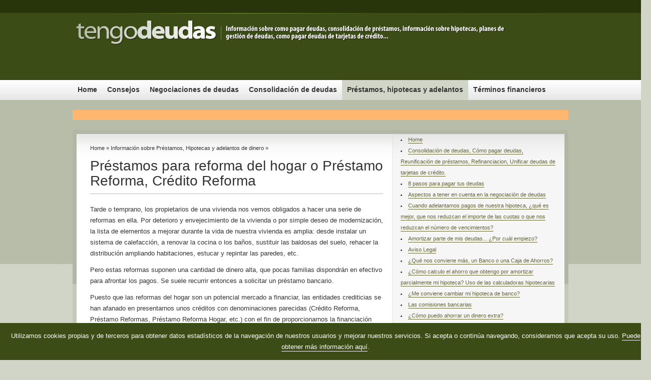

--- FILE ---
content_type: text/html; charset=utf-8
request_url: https://www.tengodeudas.com/prestamos/prestamos-para-reforma-del-hogar
body_size: 5259
content:
<!DOCTYPE html PUBLIC "-//W3C//DTD XHTML 1.0 Transitional//EN" "http://www.w3.org/TR/xhtml1/DTD/xhtml1-transitional.dtd">
<html xmlns="http://www.w3.org/1999/xhtml" xml:lang="es" lang="es">
<head>
<title>Préstamos para reforma del hogar - Préstamo Reforma, Crédito Reforma</title>
<meta http-equiv="Content-Type" content="text/html; charset=utf-8"/>
<meta name="description" content="Préstamo Reforma y créditos para reformas del hogar. Las entidades crediticias se han afanado en presentarnos unos créditos con denominaciones parecidas p.e. Crédito Reforma, Préstamo Reformas, Préstamo Reforma Hogar, etc. con el fin de proporcionar"/>
<meta name="robots" content="index, follow"/>
<meta name="google-site-verification" content="PjdWyW5iiv8Li6pyfhfbPLzBIhkowoqdMVyj9QAuIa8"/>
<link rel="stylesheet" type="text/css" href="/assets/css/base.css" media="screen"/>
<script async src="https://pagead2.googlesyndication.com/pagead/js/adsbygoogle.js"></script>
<script>(adsbygoogle=window.adsbygoogle||[]).push({google_ad_client:"ca-pub-4097230839686493",enable_page_level_ads:true});</script>
<script async src="https://www.googletagmanager.com/gtag/js?id=UA-58800-6"></script>
<script>window.dataLayer=window.dataLayer||[];function gtag(){dataLayer.push(arguments);}gtag('js',new Date());gtag('config','UA-58800-6');</script>
</head>
<body id="body-prestamos" class="two_col prestamos-para-reforma-del-hogar">
<div id="main_wrap">
<div id="header">
<ul id="top_nav" class="nav">
</ul>
<a id="logo_home" href="/">Consolidación de deudas</a>
<ul id="main_nav" class="nav">
<li class="nav_home"><a href="/">Home</a></li>
<li class="nav_consejos"><a href="/consejos">Consejos</a></li>
<li class="nav_negociaciones"><a href="/negociaciones-de-deudas">Negociaciones de deudas</a></li>
<li class="nav_consolidacion"><a href="/consolidacion-de-deudas">Consolidación de deudas</a></li>
<li class="nav_prestamos"><a href="/prestamos">Préstamos, hipotecas y adelantos</a></li>
<li class="nav_definiciones"><a href="/definiciones">Términos financieros</a></li>
</ul>
<div class="clear"></div>
</div>
<div class="clear"></div>
<div id="dyn">
<div id="dyn-top"></div>
<div id="dyn-inner">
</div>
<div id="dyn-bottom"></div>
</div>
<div id="content_wrap">
<div id="content_wrap_inner">
<div id="content1">
<div id="crumbs"><a href="/">Home</a> &raquo; <a href="/prestamos">Información sobre Préstamos, Hipotecas y adelantos de dinero</a> &raquo; </div><h1>Préstamos para reforma del hogar o Préstamo Reforma, Crédito Reforma</h1>
<p>Tarde o temprano, los propietarios de una vivienda nos vemos obligados a hacer una serie de reformas en ella. Por deterioro y envejecimiento de la vivienda o por simple deseo de modernización, la lista de elementos a mejorar durante la vida de nuestra vivienda es amplia: desde instalar un sistema de calefacción, a renovar la cocina o los baños, sustituir las baldosas del suelo, rehacer la distribución ampliando habitaciones, estucar y repintar las paredes, etc.</p>
<p>Pero estas reformas suponen una cantidad de dinero alta, que pocas familias dispondrán en efectivo para afrontar los pagos. Se suele recurrir entonces a solicitar un préstamo bancario. </p>
<p>Puesto que las reformas del hogar son un potencial mercado a financiar, las entidades crediticias se han afanado en presentarnos unos créditos con denominaciones parecidas (Crédito Reforma, Préstamo Reformas, Préstamo Reforma Hogar, etc.) con el fin de proporcionarnos la financiación que necesitamos para realizar las reformas. </p>
<p>Estos créditos se enclavan dentro del espectro de los créditos personales al consumo, y suelen ser muy similares en cuanto a cantidades máximas, plazo de devolución e interés, aunque algunas entidades ofrecen créditos para la reforma ligeramente más baratos que los créditos personales ordinarios. </p>
<h2>Las cantidades a obtener por un crédito reforma</h2>
<p>Las cantidades a obtener por un crédito reforma pueden variar entre 300 y 60.000 €, con plazos de devolución entre 3 y 10 años, según los importes solicitados. Y los intereses rondan el 6 ó 7% TAE, aunque con dos consideraciones: primero, que el interés es más bajo cuanto más fidelización exista con la entidad (nóminas, seguros, cuentas, hipoteca, etc.), y en segundo lugar, hemos de tener en cuenta que muchos de estos préstamos no tienen un interés fijo durante toda su duración, sino que hay algunos que tienen un interés más bajo al principio para aumentar a partir del segundo o tercer año, y otros tienen un plazo de interés fijo al principio y variable después. Por tanto, estudiaremos detenidamente las condiciones y las compararemos con otros préstamos. Siempre recomendamos la saludable costumbre de comparar primero detenidamente y decidir después. Además, como en el caso de otros créditos, hemos de tener en cuenta a la hora de decidir, que existen comisiones que pueden encarecer el producto, como comisión de apertura y/o cancelación, el seguro de amortización en caso de fallecimiento y otros gastos como el Notario (0,3% del montante del préstamo) si el préstamo excede unas ciertas cantidades y exige su registro notarial. </p>
<h2>Obtener dinero para reformas del hogar del importe de la hipoteca</h2>
<p>También hay que resaltar que algunas entidades ofrecen la posibilidad de obtener dinero del importe de la hipoteca que ya se ha amortizado. Esta disposición de capital suele tener un interés más bajo que los préstamos personales, a cambio de que tiene la garantía hipotecaria como base. Aunque pueda parecer un préstamo personal, no es sino la ampliación del capital de la hipoteca. Es una de las opciones más baratas para reformar la casa, pero hay que disponer del suficiente capital amortizado para poder disponer de él. </p>
<h2>Créditos express </h2>
<p>Si el importe de las reformas no es excesivo, podemos financiarlas a través de otros créditos, como los créditos express. Como ventaja, obtendremos el dinero más rápidamente, pero como principal desventaja, los costes son mucho mayores (intereses entre el 10 y el 25%). </p>
<h2>Tarjeta de crédito </h2>
<p>También podemos recurrir a nuestra tarjeta de crédito convencional, cuyos intereses rondan el 12-15% anual y la disponibilidad de su capital es inmediata. Pero tratándose las reformas de algo no urgente, es decir, que no surge la necesidad de reformar de la noche a la mañana, estos créditos express o créditos de tarjeta no son un medio muy atractivo para pagar unas reformas. Podemos perder unos días en comparar, negociar, solicitar y obtener el préstamo para las reformas más apropiado para nuestras necesidades y nuestro bolsillo.</p><div id="search_form">
<h2>Buscar mas información:</h2>
<form action="https://www.tengodeudas.com/search" id="cse-search-box">
<div>
<input type="hidden" name="cx" value="partner-pub-4097230839686493:4051344235"/>
<input type="hidden" name="cof" value="FORID:10"/>
<input type="hidden" name="ie" value="UTF-8"/>
<input type="text" name="q" size="55"/>
<input type="submit" name="sa" value="Buscar"/>
</div>
</form>
<script type="text/javascript" src="https://www.google.es/coop/cse/brand?form=cse-search-box&amp;lang=es"></script>
</div>
<div id="more_content"></div>
</div>
<div id="content2">
<li><a href="/">Home</a></li><li><a href="/">Consolidación de deudas, Cómo pagar deudas, Reunificación de préstamos, Refinanciacion, Unificar deudas de tarjetas de crédito.</a></li><li><a href="/consejos/8-pasos-para-pagar-tus-deudas">8 pasos para pagar tus deudas</a></li><li><a href="/negociaciones-de-deudas/a-tener-en-cuenta-negociacion-de-deudas">Aspectos a tener en cuenta en la negociación de deudas</a></li><li><a href="/prestamos/adelanto-pagos-hipoteca">Cuando adelantamos pagos de nuestra hipoteca, ¿qué es mejor, que nos reduzcan el importe de las cuotas o que nos reduzcan el número de vencimientos?</a></li><li><a href="/consejos/amortizar-parte-de-mis-deudas">Amortizar parte de mis deudas... ¿Por cuál empiezo?</a></li><li><a href="/aviso-legal">Aviso Legal</a></li><li><a href="/consejos/banco-o-caja-de-ahorros">¿Qué nos conviene más, un Banco o una Caja de Ahorros?</a></li><li><a href="/prestamos/calculo-de-ahorro-por-amortizacion">¿Cómo calculo el ahorro que obtengo por amortizar parcialmente mi hipoteca? Uso de las calculadoras hipotecarias</a></li><li><a href="/consejos/cambio-hipoteca-de-banco">¿Me conviene cambiar mi hipoteca de banco?</a></li><li><a href="/consejos/comisiones-bancarias">Las comisiones bancarias</a></li><li><a href="/consejos/como-ahorrar-dinero-extra">¿Cómo puedo ahorrar un dinero extra?</a></li><li><a href="/consejos/como-calcular-cuanto-dinero-debo">Cómo calcular cuánto dinero debo</a></li><li><a href="/consejos/como-calcular-cuantos-intereses-pago">Cómo calcular cuántos intereses pago por mis compras financiadas</a></li><li><a href="/consolidacion-de-deudas/como-funcionan-las-empresas-de-consolidacion-de-deudas">Consolidación de deudas - ¿Cómo funcionan las empresas de consolidación de deudas?</a></li><li><a href="/consejos/como-hacer-un-presupuesto">Cómo hacer un presupuesto - en Tengodeudas.com</a></li><li><a href="/consejos/como-llegar-a-fin-de-mes">¿Cómo llegar a fin de mes? Algunas claves para evitar agobios</a></li><li><a href="/consejos/como-llevar-un-registro-de-gastos">Cómo llevar un registro de gastos</a></li><li><a href="/consejos/comprar-vivienda-o-alquilar">Comprar vivienda o alquilar... ¿qué me conviene más?</a></li><li><a href="/consolidacion-de-deudas/consolidacion-con-vivienda">Préstamo vivienda para consolidar deudas</a></li><li><a href="/tarjetas-de-credito/consolidacion-deudas-tarjetas-credito">Deudas tarjetas de crédito - Consolidación de deudas de tarjetas de crédito</a></li><li><a href="/prestamos/creditos-puente">Hipoteca puente - Tambien Hipoteca Cambio de Casa o Crédito Puente</a></li><li><a href="/prestamos/creditos-rapidos">Créditos rápidos</a></li><li><a href="/consejos/debo-pagar-deudas-con-ahorros">¿Debo pagar mis deudas con mis ahorros o es mejor ahorrar para emergencias?</a></li><li><a href="/consejos/deducciones-fiscales-irpf">Deducciones fiscales en la declaración del I.R.P.F.</a></li><li><a href="/consejos/deducir-impuestos-plan-pensiones-hipoteca">¿Cómo es mejor deducir impuestos? ¿Con un plan de pensiones o con una cuenta vivienda o hipoteca?</a></li><li><a href="/definiciones">Términos Financieros - Definiciones de términos financieros Glosario</a></li><li><a href="/consolidacion-de-deudas/desventajas-consolidacion-deudas">Consolidación de deudas - Desventajas de los préstamos para unificación de deudas</a></li><li><a href="/consolidacion-de-deudas/diferencia-entre-consolidacion-y-negociacion">¿Cuál es la diferencia entre consolidar una deuda y negociar una deuda?</a></li><li><a href="/consejos/doce-soluciones-para-tus-deudas">Solucionar deudas - ¿Cómo soluciono mis deudas?</a></li><li><a href="/fraudes-financieros/fraude-en-programas-de-gestion-de-deudas">Cómo evitar el fraude en los programas de gestión de deudas</a></li><li><a href="/utilidades/herramientas-y-calculadoras-financieras">Herramientas y calculadoras financieras: ¿cómo puedo utilizarlas?</a></li><li><a href="/prestamos/hipoteca-interes-fijo-o-variable">Hipoteca: ¿a tipo fijo o tipo variable?</a></li><li><a href="/prestamos/hipotecas-sin-aval">Hipotecas sin aval</a></li><li><a href="/preguntas-frecuentes/inflacion-ipc">¿Qué son la inflación y el IPC? ¿Cómo nos afectan?</a></li><li><a href="/consejos/la-banca-electronica">La banca electrónica</a></li><li><a href="/consolidacion-de-deudas/pasos-consolidar-deudas">Consolidación de deudas - Pasos a seguir</a></li><li><a href="/planes-de-gestion-de-deudas/pasos-plan-gestion-deudas">Plan de gestión de deudas - ¿Cuáles son los pasos para llevar a cabo un plan de gestión de deudas con una compañía?</a></li><li><a href="/tarjetas-de-credito/perdida-robo-fraude-tarjeta">Pérdida, robo o uso fraudulento de tarjetas: ¿qué hacer?</a></li><li><a href="/consolidacion-de-deudas/preguntas-antes-consolidacion-deudas">Qué debes preguntar antes de firmar un préstamo para consolidar deudas</a></li><li><a href="/prestamos/prestamo-para-comprar-coche">Préstamos para comprar un coche</a></li><li><a href="/prestamos/prestamos-para-reforma-del-hogar">Préstamos para reforma del hogar - Préstamo Reforma, Crédito Reforma</a></li><li><a href="/consejos/primeros-pasos-cuando-hay-deudas">¿Qué es lo primero que tienes que hacer cuando tienes deudas?</a></li><li><a href="/consejos/que-deudas-pago-primero">¿Cuál de mis deudas pago primero?</a></li><li><a href="/consolidacion-de-deudas/que-es-consolidacion-de-deudas">Consolidación de deudas ¿Qué es la consolidación, reunificación o unificación de deudas?</a></li><li><a href="/negociaciones-de-deudas/que-es-la-negociacion-de-deudas">¿Qué es la negociación de deudas?</a></li><li><a href="/planes-de-gestion-de-deudas/que-es-un-plan-de-gestion-de-deudas">Cómo pagar deudas financieras - ¿Qué es un plan de gestión de deudas?</a></li><li><a href="/consejos/que-hacer-si-te-despiden">Qué hacer si te despiden ¿Puede ser una oportunidad?</a></li><li><a href="/search">Buscar</a></li><li><a href="/negociaciones-de-deudas/seis-consejos-negociacion-deudas">6 consejos de abogado para la negociación de deudas</a></li><li><a href="/fraudes-financieros/seleccionar-empresa-evitar-fraude">Cómo seleccionar una compañía para solucionar tus deudas</a></li><li><a href="/consejos/trucos-para-ahorrar-y-gastar-menos">Trucos para ayudarte a gastar menos y ahorrar más</a></li><li><a href="/ty-ff">Gracias!</a></li><li><a href="/consolidacion-de-deudas/ventajas-de-la-consolidacion-de-deudas">Consolidación de deudas - Ventajas principales de la unificación de deudas</a></li><li><a href="/negociaciones-de-deudas/ventajas-desventajas-negociacion-de-deudas">Negociación de deudas - Ventajas y desventajas</a></li></ul>
</div>
<div class="clear"></div>
<div id="footer_cap"></div>
</div>
</div>
<div id="footer">
<div class="left">
<div id="footer-nav" class="nav">
<ul>
<li class="heading">TengoDeudas</li>
<li class="nav-home"><a href="/">Home</a></li>
<li><a href="/contactar">Contactar</a></li>
<li><a href="/aviso-legal">Aviso legal</a></li>
<li><a href="/site-map">Mapa</a></li>
</ul>
<ul>
<li class="heading">&nbsp;</li>
<li class="nav-consejos"><a href="/consejos">Consejos</a></li>
<li class="nav-negociaciones"><a href="/negociaciones-de-deudas">Negociaciones de deudas</a></li>
<li class="nav-consolidacion"><a href="/consolidacion-de-deudas">Consolidación de deudas</a></li>
<li class="nav-gestion"><a href="/planes-de-gestion-de-deudas">Planes de Gestión de Deudas</a></li>
</ul>
<ul>
<li class="heading">&nbsp;</li>
<li class="nav-tarjetas"><a href="/tarjetas-de-credito">Deudas tarjetas de crédito</a></li>
<li class="nav-fraudes"><a href="/fraudes-financieros">Fraudes financieros</a></li>
<li class="nav-prestamos"><a href="/prestamos">Préstamos, hipotecas y adelantos</a></li>
<li class="nav-definiciones"><a href="/definiciones">Términos financieros</a></li>
</ul>
</div>
</div>
<div class="right">
<p>Copyright &copy; 2001 - 2026<br/>Tengo Deudas.com - <a href="/">Consolidación de deudas</a></p>
</div>
</div>
</div>
<div id="cc">
<p>Utilizamos cookies propias y de terceros para obtener datos estadísticos de la navegación de nuestros usuarios y mejorar nuestros servicios. Si acepta o continúa navegando, consideramos que acepta su uso. <a href="/aviso-legal">Puede obtener más información aquí</a>.</p>
</div>
<script src="https://code.jquery.com/jquery-3.2.1.min.js" integrity="sha256-hwg4gsxgFZhOsEEamdOYGBf13FyQuiTwlAQgxVSNgt4=" crossorigin="anonymous"></script>
<script src="https://cdn.jsdelivr.net/npm/js-cookie@2/src/js.cookie.min.js"></script>
<script src="/assets/js/js.js+js.js.pagespeed.jc.dDLckYqH4c.js"></script><script>eval(mod_pagespeed_NXJNwUfJ72);</script>
<script>eval(mod_pagespeed_NXJNwUfJ72);</script>
<div id="jqModal" class="jqmWindow"></div>
<script defer src="https://static.cloudflareinsights.com/beacon.min.js/vcd15cbe7772f49c399c6a5babf22c1241717689176015" integrity="sha512-ZpsOmlRQV6y907TI0dKBHq9Md29nnaEIPlkf84rnaERnq6zvWvPUqr2ft8M1aS28oN72PdrCzSjY4U6VaAw1EQ==" data-cf-beacon='{"version":"2024.11.0","token":"f189f58658c6449bbb4a08fb571ba4a4","r":1,"server_timing":{"name":{"cfCacheStatus":true,"cfEdge":true,"cfExtPri":true,"cfL4":true,"cfOrigin":true,"cfSpeedBrain":true},"location_startswith":null}}' crossorigin="anonymous"></script>
</body>
</html>

--- FILE ---
content_type: text/html; charset=utf-8
request_url: https://www.google.com/recaptcha/api2/aframe
body_size: 120
content:
<!DOCTYPE HTML><html><head><meta http-equiv="content-type" content="text/html; charset=UTF-8"></head><body><script nonce="ZkEZUV3fGEusJAGOIyCnVA">/** Anti-fraud and anti-abuse applications only. See google.com/recaptcha */ try{var clients={'sodar':'https://pagead2.googlesyndication.com/pagead/sodar?'};window.addEventListener("message",function(a){try{if(a.source===window.parent){var b=JSON.parse(a.data);var c=clients[b['id']];if(c){var d=document.createElement('img');d.src=c+b['params']+'&rc='+(localStorage.getItem("rc::a")?sessionStorage.getItem("rc::b"):"");window.document.body.appendChild(d);sessionStorage.setItem("rc::e",parseInt(sessionStorage.getItem("rc::e")||0)+1);localStorage.setItem("rc::h",'1768882578333');}}}catch(b){}});window.parent.postMessage("_grecaptcha_ready", "*");}catch(b){}</script></body></html>

--- FILE ---
content_type: text/css
request_url: https://www.tengodeudas.com/assets/css/base.css
body_size: 3035
content:
/* Global Reset */
html, body, div, span, applet, object, iframe,h1, h2, h3, h4, h5, h6, p, blockquote, pre,a, abbr, acronym, address, big, cite, code,del, dfn, em, font, img, ins, kbd, q, s, samp,small, strike, strong, sub, sup, tt, var,dl, dt, dd, ol, ul, li,fieldset, form, label, legend,table, caption, tbody, tfoot, thead, tr, th, td {margin: 0;padding: 0;border: 0;outline: 0;font-weight: inherit;font-style: inherit;font-size: 100%;font-family: inherit;vertical-align: baseline;}
/* remember to define focus styles! */
:focus {outline: 0;}
body {line-height: 1;color: black;background: white;}
/* ol, ul {list-style: none;} */
/* tables still need 'cellspacing="0"' in the markup */
table {border-collapse: separate;border-spacing: 0;}
caption, th, td {text-align: left;font-weight: normal;}
blockquote:before, blockquote:after,q:before, q:after {content: "";}
blockquote, q {quotes: "" "";}
strong {font-weight:bold}
#content1 iframe {margin:0 0 0 -5px}
.error {background:pink;padding:10px 0;}
.error-clear {clear:both}
.error-em {display:block;color:red}

/**
 * Structure
 */
body {background:#D1D5C7 url(/assets/images/structure/bg_tile.png) repeat-x;font: normal 13px/22px Verdana, Arial, Helvetica, sans-serif;color:#333}
#main_wrap {width:990px;margin:0 auto}
#header {height:200px;overflow:hidden;background: url(/assets/images/structure/header.png) no-repeat 0 26px;margin-bottom:20px }
#logo_home {display:block;width:400px;height:132px;text-indent:-9000px;overflow:hidden;border:none}
#logo_home:hover {background:none}
#top_nav {height:26px;margin:0;padding:0}
#main_nav {margin:0;padding:0;height:42px;overflow:hidden}
#content_wrap {background:#fff url(/assets/images/structure/main_content_tile.png) repeat-y -1980px 0;}
#content_wrap_inner {background:url(/assets/images/structure/main_content_tile.png) no-repeat}
body.two_col #content_wrap {background:#fff url(/assets/images/structure/main_content_tile.png) repeat-y -2970px 0;}
body.two_col #content_wrap_inner {background:url(/assets/images/structure/main_content_tile.png) no-repeat -990px 0}
#content1 {width:920px;padding:35px 15px 25px 35px;}
body.two_col #content1 {float:left;width:585px;padding:35px 15px 25px 35px;margin-right:10px}
body.two_col #content2 {float:left;width:310px;padding:8px 10px 0 10px;}
	#content2 h2, #content2 p, #content2 li, #content2 a {font-size:11px}

#footer_cap {background:url(/assets/images/structure/main_content_tile.png) no-repeat -3960px 0;height:30px}
body.two_col #footer_cap {background:url(/assets/images/structure/main_content_tile.png) no-repeat -4950px 0;height:30px}
#crumbs {margin:-10px 0 10px 0;font-size:11px;}
#crumbs a {text-decoration:none;border:none;color:#333}
#crumbs a:hover {text-decoration:underline}

#breve {font-size:12px}
#breve h2 {font-size:11px;margin:0;padding:0;}

/**
 * Misc
 */
.clear {clear:both}
.right {float:right}
.left {float:left}
.center {text-align:center}
.warning {color: #DA2521 !important;font-weight: bold;}
.left-image {float:left;margin:0 15px 0 0}
.center-image {margin:15px 0}
.right-image {float:right;margin:0 0 0 15px}
.caption {font-size:11px;line-height:1.2;padding:3px;}
.img-left {margin:0 1em 5px 0;border:2px solid #444}
.alt {}
.bottom {bottom:0}
.block {display:block}
.small {font-size:0.8em}
.note {padding:0 0.5em;border:4px solid #7988A4;background:#9EAABE;line-height:1.5}
	p.note {padding:0.5em;}
	.note h2 {margin-bottom:0.5em}

/**
 * Html
 */
a {color:#636531;text-decoration:none;border-bottom:1px solid;padding:1px 0}
	a:hover {text-decoration:none;border-color:#ccc;background:#EFEEE0}
h1 {font-size:28px;font-weight:normal;font-family: Georgia, Calibri, Verdana, sans-serif;line-height:1.1;}
.jqmWindow h1 {font-size:18px;}
body.two_col h1 {border-bottom:1px solid #B8BDA9;margin-bottom:20px;padding-bottom:10px}

h2 {font-size:14px;font-weight:bold;}

ul {margin:0 0 22px 0px}
	#content1 ul li, #content2 ul li {list-style:none;padding:0 0 0 17px;background:url(/assets/images/structure/bullet.png) no-repeat 0px 5px}
	#content1 ul li {margin-bottom:10px}
	#content2 ul li {padding:0 0 0 12px;background:url(/assets/images/structure/bullet_square.png) no-repeat 0px 9px}
ul.raquo {width:190px;float:left;font-size:12px;}
ul.raquo a {border-bottom:none;display:block;}
#content1 ul.raquo li {line-height:1.2;background:url(/assets/images/structure/bullet.png) no-repeat 0px 2px}
#content1 ul.normal {margin:0 0 22px 10px;list-style:square}
#content1 ul.normal li {padding:0;background:none;list-style:square;margin-bottom:5px}
ol, #jqModal ul {margin:0 0 22px 20px}
p, blockquote, h2, h3 {margin-bottom:11px}
em {font-style:italic}
table {width:100%;border:1px solid #636531; border-collapse:collapse;margin-bottom:20px}
tr td {border:1px solid #636531;padding:3px;}

/**
 * cms stuff
 */
.loop-item {padding:8px 0 30px 0;border-bottom:5px solid #EFEEE0;}
div.first-item {padding-top:0}
div.last-item {border-bottom:none}
.loop-item:hover span, .loop-item:hover span * {color:#333}
.loop-item h2 a {border:none}
.loop-item h2 a:hover {background:#EFEEE0;text-decoration:none}
.loop-alt {}

#more_content {margin-top:60px !important;padding:0 20px 20px 20px;background:#EFEEE0}
#more_content h1 {font-size:20px;border:none;padding:0px 0 15px 0;margin:0}
#more_content .loop-item {padding:5px 0 5px 0;border-bottom:1px solid #fff;margin-bottom:10px}

#search_form {padding:5px 0 20px 0;margin:0 0 15px 0;border:1px solid #EFEEE0;border-width:1px 0}

/**
 * Navigation
 */ 
#top_nav {padding:0 5px}
#top_nav li {float:left;font-size:10px;padding-top:5px}
#top_nav li a {color:#ccc;}
#top_nav li a:hover {color:#ccc;background:none}

#main_nav {}
#main_nav li {float:left;font-size:14px;font-weight:bold;}
#main_nav li a {padding:9px 10px 10px 10px;display:block;}
#main_nav li a:hover,  #body-home .nav_home a, #body-consejos .nav_consejos a, #body-negociaciones-de-deudas .nav_negociaciones a, #body-consolidacion-de-deudas .nav_consolidacion a, #body-prestamos .nav_prestamos a {background:#D1D5C7;text-decoration:none}

 #footer-nav {width:640px;padding:5px 0;font-size:11px;}
	 .nav a {text-decoration:none;border:none}
		 .nav a:hover {text-decoration:underline}
	 .nav * {color:#333}
	 .nav ul, .nav li {margin:0;padding:0;line-height:1.5;list-style:none}
	 .nav ul {float:left;width:200px;margin-left:10px}
	 .nav ul li.heading {border:1px solid #777;border-width:0 0 2px 0;margin:0 0 10px 0;padding:0 0 3px 0}

	/* Navigation States */
	#footer-nav #body-home .nav-home a, #body-consejos .nav_consejos a, #body-weblog .nav-blog a, #body-about .nav-about a, #body-contact .nav-contact a, #body-feeds .nav-feeds a, #body-search button
	{color:#333;font-weight:bold}

/**
 * Footer
 */
 #footer {position:relative;padding:0 0 230px 0} 
 #footer * {font-size:11px}
 #footer .left {width:600px;float:left}
 #footer .right {width:340px;margin-top:25px;padding-top:5px;border:1px solid #777;border-width:2px 0 0 0;}

/**
 * Dyn
 */
 #dyn-top {width:990px;height:0px;background:#f6f4ed;overflow:hidden;}
 #dyn-bottom {width:990px;}
 #dyn {width:990px;}
 #dyn-inner {background:#FFB66F;overflow:hidden;padding:10px;text-align:center;margin:0 0 20px 0}

/**
 * Ads
 */
#side_300 {width:343px;height:280px;padding-top:20px;overflow:hidden;margin:0 0px 20px -16px;background: url(/assets/images/structure/300_back.png) no-repeat; text-align:center}
#ad_eoa {border-top:1px solid #B8BDA9;padding-top:10px;}
#ad_ia {/*float:left;*/margin:0 15px 15px 0;padding-bottom:20px;border-bottom:1px solid #aaa}
#body-home #ad_ia {display:none;}
#body-definiciones #ad_ia {float:left;border-bottom:0}
#body-definiciones #search_form {clear:both}
#ga {border-right:1px solid #636531;padding-right:10px;float:left;width:220px;margin-right:20px;}
#more_content {margin-top:10px;padding-top:10px;border-top:1px solid #636531}
#related {float:right;width:320px;font-size:11px}
#related a {border:none}
#related strong {font-size:12px}
#related span {line-height:1.5}

#def_adlinx {margin:0 0 20px 0;}

#pageform-ffin-leads {}
#content1 #pageform-ffin-leads {margin-top:20px}
#pageform-ffin-leads .req-ast {display:none}
#pageform-ffin-leads div.form-unit {clear:both;margin-bottom:10px}
#pageform-ffin-leads label {display:block;float:left;width:240px;text-align:right;padding:3px 10px 0 0;font-size:11px;font-weight:bold;line-height:1.3}
#pageform-ffin-leads input {}
#pageform-ffin-leads button {margin:15px 0 0 248px}
#pageform-ffin-leads #form-div-terms {position:relative;height:20px}
#pageform-ffin-leads #form-div-terms label {position:absolute;top:-0px;}
#pageform-ffin-leads #form-div-terms input {position:absolute;top:-0px;left:245px}
#pageform-ffin-leads .form-help {position:absolute;top:15px;left:115px;font-size:10px;}

/* jqModal base Styling courtesy of;
	Brice Burgess <bhb@iceburg.net> */

/* The Window's CSS z-index value is respected (takes priority). If none is supplied,
	the Window's z-index value will be set to 3000 by default (via jqModal.js). */
	
.jqmWindow {
    display: none;
    height:350px;overflow:scroll;
    position: fixed;
    top: 17%;
    left: 50%;
    
    margin-left: -300px;
    width: 600px;
    
    background-color: #EEE;
    color: #333;
    border: 1px solid black;
    padding: 12px;
}
.jqmWindow .jqmClose {float:right;border:none;color:#900;font-weight:bold}
.jqmOverlay { background-color: #000; }

/* Background iframe styling for IE6. Prevents ActiveX bleed-through (<select> form elements, etc.) */
* iframe.jqm {position:absolute;top:0;left:0;z-index:-1;
	width: expression(this.parentNode.offsetWidth+'px');
	height: expression(this.parentNode.offsetHeight+'px');
}

/* Fixed posistioning emulation for IE6
     Star selector used to hide definition from browsers other than IE6
     For valid CSS, use a conditional include instead */
* html .jqmWindow {
     position: absolute;
     top: expression((document.documentElement.scrollTop || document.body.scrollTop) + Math.round(17 * (document.documentElement.offsetHeight || document.body.clientHeight) / 100) + 'px');
}

#ff_step_1 {margin:0 -17px 20px -16px}
#ff_step_1 form {color:#fff}

.pseudo-clear {clear:both}
#ff_step_1.a {padding:85px 0 30px 0;background:#4F5E2D url(/assets/images/forms/step_1_1a.png) no-repeat}
.sidebar label#dstfondos-label {display:none}
.radio {width:280px;margin:0 auto}
#pageform-ffin-leads .radio label {margin:0 !important;padding:2px 0 5px 0 !important;width:250px;clear:both}
.radio input {float:left;}
#pageform-ffin-leads.sidebar  button {float:none;display:block;margin:10px 0 0 75px;background: url(/assets/images/forms/button_sprite.png);border:none;width:190px;height:50px;text-indent:-9000px;cursor:pointer}

#body-more #content2 img {display:block;margin:10px auto;}

#cc {
	display: none;
    position: absolute;
    bottom: 0;
    background: #3c4c16;
    width: 100%;
    text-align: center;
    padding: 5px 10px;
	color:#fff;
}
#cc a {
	color:#fff	
}
#cc p {
    margin: 0;
    padding: 10px 0;
}

--- FILE ---
content_type: application/javascript
request_url: https://www.tengodeudas.com/assets/js/js.js+js.js.pagespeed.jc.dDLckYqH4c.js
body_size: -286
content:
var mod_pagespeed_NXJNwUfJ72 = "$(document).ready(function(){var cc=Cookies.get('cookieconsent');if(typeof cc=='undefined'){$('#cc').css('display','block');Cookies.set('cookieconsent','value',{expires:180});}});";
var mod_pagespeed_NXJNwUfJ72 = "$(document).ready(function(){var cc=Cookies.get('cookieconsent');if(typeof cc=='undefined'){$('#cc').css('display','block');Cookies.set('cookieconsent','value',{expires:180});}});";
